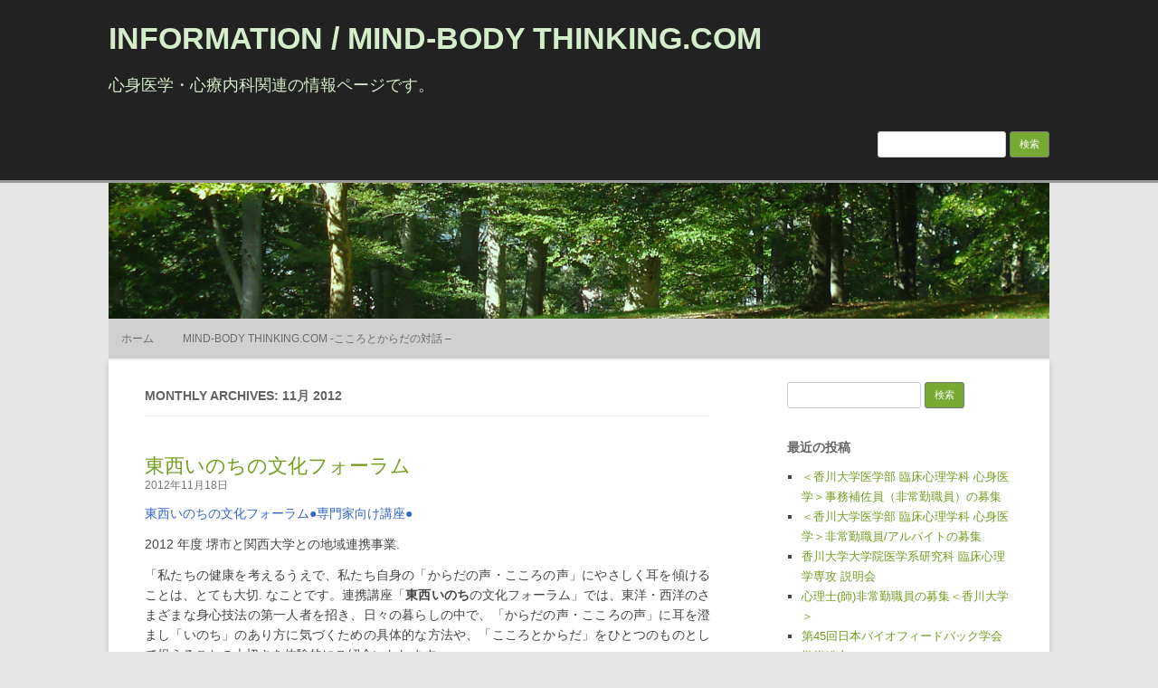

--- FILE ---
content_type: text/html; charset=UTF-8
request_url: http://body-thinking.com/information/2012/11/
body_size: 5928
content:
<!DOCTYPE html>
<!--[if IE 7]>
<html class="ie ie7" lang="ja">
<![endif]-->
<!--[if IE 8]>
<html class="ie ie8" lang="ja">
<![endif]-->
<!--[if !(IE 7) | !(IE 8)  ]><!-->
<html lang="ja">
<!--<![endif]-->
	<head>
		<meta charset="UTF-8" />
		<meta name="viewport" content="width=device-width" />
		<link rel="profile" href="http://gmpg.org/xfn/11" />
		<link rel="pingback" href="http://body-thinking.com/information/xmlrpc.php" />
		<!--[if lt IE 9]>
		<script src="http://body-thinking.com/information/wp-content/themes/rcg-forest/inc/html5.js" type="text/javascript"></script>
		<![endif]-->
		<title>2012年11月 &#8211; INFORMATION / MIND-BODY THINKING.COM</title>
<meta name='robots' content='max-image-preview:large' />
<link rel='dns-prefetch' href='//s.w.org' />
<link rel="alternate" type="application/rss+xml" title="INFORMATION / MIND-BODY THINKING.COM &raquo; フィード" href="http://body-thinking.com/information/feed/" />
<link rel="alternate" type="application/rss+xml" title="INFORMATION / MIND-BODY THINKING.COM &raquo; コメントフィード" href="http://body-thinking.com/information/comments/feed/" />
		<script type="text/javascript">
			window._wpemojiSettings = {"baseUrl":"https:\/\/s.w.org\/images\/core\/emoji\/13.0.1\/72x72\/","ext":".png","svgUrl":"https:\/\/s.w.org\/images\/core\/emoji\/13.0.1\/svg\/","svgExt":".svg","source":{"concatemoji":"http:\/\/body-thinking.com\/information\/wp-includes\/js\/wp-emoji-release.min.js?ver=5.7.14"}};
			!function(e,a,t){var n,r,o,i=a.createElement("canvas"),p=i.getContext&&i.getContext("2d");function s(e,t){var a=String.fromCharCode;p.clearRect(0,0,i.width,i.height),p.fillText(a.apply(this,e),0,0);e=i.toDataURL();return p.clearRect(0,0,i.width,i.height),p.fillText(a.apply(this,t),0,0),e===i.toDataURL()}function c(e){var t=a.createElement("script");t.src=e,t.defer=t.type="text/javascript",a.getElementsByTagName("head")[0].appendChild(t)}for(o=Array("flag","emoji"),t.supports={everything:!0,everythingExceptFlag:!0},r=0;r<o.length;r++)t.supports[o[r]]=function(e){if(!p||!p.fillText)return!1;switch(p.textBaseline="top",p.font="600 32px Arial",e){case"flag":return s([127987,65039,8205,9895,65039],[127987,65039,8203,9895,65039])?!1:!s([55356,56826,55356,56819],[55356,56826,8203,55356,56819])&&!s([55356,57332,56128,56423,56128,56418,56128,56421,56128,56430,56128,56423,56128,56447],[55356,57332,8203,56128,56423,8203,56128,56418,8203,56128,56421,8203,56128,56430,8203,56128,56423,8203,56128,56447]);case"emoji":return!s([55357,56424,8205,55356,57212],[55357,56424,8203,55356,57212])}return!1}(o[r]),t.supports.everything=t.supports.everything&&t.supports[o[r]],"flag"!==o[r]&&(t.supports.everythingExceptFlag=t.supports.everythingExceptFlag&&t.supports[o[r]]);t.supports.everythingExceptFlag=t.supports.everythingExceptFlag&&!t.supports.flag,t.DOMReady=!1,t.readyCallback=function(){t.DOMReady=!0},t.supports.everything||(n=function(){t.readyCallback()},a.addEventListener?(a.addEventListener("DOMContentLoaded",n,!1),e.addEventListener("load",n,!1)):(e.attachEvent("onload",n),a.attachEvent("onreadystatechange",function(){"complete"===a.readyState&&t.readyCallback()})),(n=t.source||{}).concatemoji?c(n.concatemoji):n.wpemoji&&n.twemoji&&(c(n.twemoji),c(n.wpemoji)))}(window,document,window._wpemojiSettings);
		</script>
		<style type="text/css">
img.wp-smiley,
img.emoji {
	display: inline !important;
	border: none !important;
	box-shadow: none !important;
	height: 1em !important;
	width: 1em !important;
	margin: 0 .07em !important;
	vertical-align: -0.1em !important;
	background: none !important;
	padding: 0 !important;
}
</style>
	<link rel='stylesheet' id='wp-block-library-css'  href='http://body-thinking.com/information/wp-includes/css/dist/block-library/style.min.css?ver=5.7.14' type='text/css' media='all' />
<link rel='stylesheet' id='rcg-forest-style-css'  href='http://body-thinking.com/information/wp-content/themes/rcg-forest/style.css?ver=2.1.4' type='text/css' media='all' />
<!--[if lt IE 9]>
<link rel='stylesheet' id='rcg-forest-ie-css'  href='http://body-thinking.com/information/wp-content/themes/rcg-forest/inc/ie.css?ver=2.1.4' type='text/css' media='all' />
<![endif]-->
<link rel="https://api.w.org/" href="http://body-thinking.com/information/wp-json/" /><link rel="EditURI" type="application/rsd+xml" title="RSD" href="http://body-thinking.com/information/xmlrpc.php?rsd" />
<link rel="wlwmanifest" type="application/wlwmanifest+xml" href="http://body-thinking.com/information/wp-includes/wlwmanifest.xml" /> 
<meta name="generator" content="WordPress 5.7.14" />
<style type="text/css">.recentcomments a{display:inline !important;padding:0 !important;margin:0 !important;}</style><link rel="icon" href="http://body-thinking.com/information/wp-content/uploads/2019/06/cropped-PMedicine_img_leaves-32x32.jpg" sizes="32x32" />
<link rel="icon" href="http://body-thinking.com/information/wp-content/uploads/2019/06/cropped-PMedicine_img_leaves-192x192.jpg" sizes="192x192" />
<link rel="apple-touch-icon" href="http://body-thinking.com/information/wp-content/uploads/2019/06/cropped-PMedicine_img_leaves-180x180.jpg" />
<meta name="msapplication-TileImage" content="http://body-thinking.com/information/wp-content/uploads/2019/06/cropped-PMedicine_img_leaves-270x270.jpg" />
	</head>
	<body class="archive date">
		<div id="global" class="hfeed base">
			<div id="top1" class="site-top1">
				<div class="site-top-center">
					<header id="titlehead" class="site-header" role="banner">
						<h1 class="site-title"><a href="http://body-thinking.com/information/" title="INFORMATION / MIND-BODY THINKING.COM" rel="home">INFORMATION / MIND-BODY THINKING.COM</a></h1>
						<h2 class="site-description">心身医学・心療内科関連の情報ページです。</h2>
					</header>
				<form role="search" method="get" id="searchform" class="searchform" action="http://body-thinking.com/information/">
				<div>
					<label class="screen-reader-text" for="s">検索:</label>
					<input type="text" value="" name="s" id="s" />
					<input type="submit" id="searchsubmit" value="検索" />
				</div>
			</form>			</div>
		</div>
		<div id="top2" class="site-top2">
			<header id="masthead" class="site-header">
									<div class="header-image">
						<a href="http://body-thinking.com/information/"><img src="http://body-thinking.com/information/wp-content/themes/rcg-forest/inc/forest.png" class="header-image" width="1040" height="150" alt="INFORMATION / MIND-BODY THINKING.COM" /></a>
					</div>
								<nav id="site-navigation" class="main-navigation" role="navigation">
					<h3 class="menu-toggle">Menu</h3>
					<a class="assistive-text" href="#content" title="Skip to content">Skip to content</a>
					<div class="menu-menu-container"><ul id="menu-menu" class="nav-menu"><li id="menu-item-63" class="menu-item menu-item-type-custom menu-item-object-custom menu-item-home menu-item-63"><a href="http://body-thinking.com/information/">ホーム</a></li>
<li id="menu-item-65" class="menu-item menu-item-type-custom menu-item-object-custom menu-item-65"><a href="http://body-thinking.com/">MIND-BODY THINKING.COM -こころとからだの対話 &#8211;</a></li>
</ul></div>				</nav>
			</header>
		</div>
		<div id="page" class="site">
			<div id="main" class="wrapper">
<div id="primary" class="site-content">
	<div id="content" role="main">
					<header class="archive-header">
				<h1 class="archive-title">
					Monthly Archives: 11月 2012				</h1>
							</header>
			<article id="post-40" class="post-40 post type-post status-publish format-standard hentry category-information tag-13 tag-34 tag-32 tag-31 tag-33">
	<header class="entry-header">
						<a href="http://body-thinking.com/information/2012/11/18/post_15/" title="Permalink to 東西いのちの文化フォーラム" rel="bookmark" class="post-thumbnail"></a>
						<h1 class="entry-title">
				<a href="http://body-thinking.com/information/2012/11/18/post_15/" title="Permalink to 東西いのちの文化フォーラム" rel="bookmark">東西いのちの文化フォーラム</a>
			</h1>
				<h2 class="entry-date"><a href="http://body-thinking.com/information/2012/11/18/post_15/" title="2:07 AM" rel="bookmark"><time class="entry-date" datetime="2012-11-18T02:07:24+09:00">2012年11月18日</time></a></h2>
	</header>
			<div class="entry-content">
			<p><a href="http://east-westdialogue.org/2012WinterKanda-Sakai.pdf" target="_blank" rel="noopener noreferrer"><font color="#3366cc">東西いのちの文化フォーラム●専門家向け講座●</font></a></p>
<p><span class="st">2012 年度 堺市と関西大学との地域連携事業. </span></p>
<p><span class="st">「私たちの健康を考えるうえで、私たち自身の「からだの声・こころの声」にやさしく耳を傾けることは、とても大切. なことです。<wbr>連携講座「<strong>東西いのち</strong>の文化フォーラム」では、東洋・西洋のさまざまな身心技法の第一人者を招き、日々の暮らしの中で、「からだの声・こころの声」に耳を澄まし「いのち」のあり方に気づくための具体的な方法や、「こころとからだ」をひとつのものとして捉えることの大切さを体験的にご紹介いたします」</span></p>
<p><span class="st"></span>&nbsp;</p>
<p><span class="st">講座３　</span><span class="st">「アレキシソミア：こころとからだの気づき」</span></p>
<p><span class="st">日時：2012年11月21日（水） 18:00-20:00 （17:30 受付開始）</span></p>
<p><span class="st">講師：神原憲治 （関西医科大学心療内科学講座）</span></p>
<p><span class="st">会場：関西大学堺キャンパス　多目的室A</span></p>
<p><span class="st">参加費：無料</span></p>
<p><span class="st">申し込み方法と詳細：<a href="http://www.east-westdialogue.org/2012WinterKanda-Sakai.pdf">こちら</a></span></p>
<p><span class="st"></span>&nbsp;</p>
<p><span class="st">ご参加をお待ちしております。</span></p>
<p><span class="st"></span>&nbsp;</p>
		</div>
				<footer class="entry-meta">
			Published by <span class="by-author"><span class="author vcard"><a class="url fn n" href="http://body-thinking.com/information/author/kanbara/" title="View all posts by kanbara" rel="author">kanbara</a></span></span>, in <a href="http://body-thinking.com/information/category/information/" >Information</a>.				<span class="comments-link">
					<a href="http://body-thinking.com/information/2012/11/18/post_15/#respond"><span class="leave-reply">Leave a reply</span></a>				</span>
					</footer>
	</article>
	</div>
</div>
	<div id="secondary" class="widget-area" role="complementary">
		<aside id="search-2" class="widget widget_search"><form role="search" method="get" id="searchform" class="searchform" action="http://body-thinking.com/information/">
				<div>
					<label class="screen-reader-text" for="s">検索:</label>
					<input type="text" value="" name="s" id="s" />
					<input type="submit" id="searchsubmit" value="検索" />
				</div>
			</form></aside>
		<aside id="recent-posts-2" class="widget widget_recent_entries">
		<h3 class="widget-title">最近の投稿</h3>
		<ul>
											<li>
					<a href="http://body-thinking.com/information/2021/05/24/%ef%bc%9c%e9%a6%99%e5%b7%9d%e5%a4%a7%e5%ad%a6%e5%8c%bb%e5%ad%a6%e9%83%a8-%e8%87%a8%e5%ba%8a%e5%bf%83%e7%90%86%e5%ad%a6%e7%a7%91-%e5%bf%83%e8%ba%ab%e5%8c%bb%e5%ad%a6%ef%bc%9e%e4%ba%8b%e5%8b%99%e8%a3%9c/">＜香川大学医学部 臨床心理学科 心身医学＞事務補佐員（非常勤職員）の募集</a>
									</li>
											<li>
					<a href="http://body-thinking.com/information/2020/02/17/recruitment-2/">＜香川大学医学部 臨床心理学科 心身医学＞非常勤職員/アルバイトの募集</a>
									</li>
											<li>
					<a href="http://body-thinking.com/information/2019/10/31/kagawa-med-psychology/">香川大学大学院医学系研究科 臨床心理学専攻 説明会</a>
									</li>
											<li>
					<a href="http://body-thinking.com/information/2019/06/03/recruitment/">心理士(師)非常勤職員の募集＜香川大学＞</a>
									</li>
											<li>
					<a href="http://body-thinking.com/information/2017/04/20/45/">第45回日本バイオフィードバック学会学術総会</a>
									</li>
					</ul>

		</aside><aside id="recent-comments-2" class="widget widget_recent_comments"><h3 class="widget-title">最近のコメント</h3><ul id="recentcomments"><li class="recentcomments"><a href="http://body-thinking.com/information/2019/06/03/recruitment/#comment-1">心理士(師)非常勤職員の募集＜香川大学＞</a> に <span class="comment-author-link"><a href='https://wordpress.org/' rel='external nofollow ugc' class='url'>WordPress コメントの投稿者</a></span> より</li></ul></aside><aside id="archives-2" class="widget widget_archive"><h3 class="widget-title">アーカイブ</h3>
			<ul>
					<li><a href='http://body-thinking.com/information/2021/05/'>2021年5月</a></li>
	<li><a href='http://body-thinking.com/information/2020/02/'>2020年2月</a></li>
	<li><a href='http://body-thinking.com/information/2019/10/'>2019年10月</a></li>
	<li><a href='http://body-thinking.com/information/2019/06/'>2019年6月</a></li>
	<li><a href='http://body-thinking.com/information/2017/04/'>2017年4月</a></li>
	<li><a href='http://body-thinking.com/information/2016/05/'>2016年5月</a></li>
	<li><a href='http://body-thinking.com/information/2014/12/'>2014年12月</a></li>
	<li><a href='http://body-thinking.com/information/2012/11/' aria-current="page">2012年11月</a></li>
	<li><a href='http://body-thinking.com/information/2012/05/'>2012年5月</a></li>
	<li><a href='http://body-thinking.com/information/2012/03/'>2012年3月</a></li>
	<li><a href='http://body-thinking.com/information/2011/10/'>2011年10月</a></li>
	<li><a href='http://body-thinking.com/information/2011/07/'>2011年7月</a></li>
	<li><a href='http://body-thinking.com/information/2011/05/'>2011年5月</a></li>
	<li><a href='http://body-thinking.com/information/2011/04/'>2011年4月</a></li>
	<li><a href='http://body-thinking.com/information/2011/03/'>2011年3月</a></li>
	<li><a href='http://body-thinking.com/information/2011/02/'>2011年2月</a></li>
	<li><a href='http://body-thinking.com/information/2010/12/'>2010年12月</a></li>
	<li><a href='http://body-thinking.com/information/2010/11/'>2010年11月</a></li>
	<li><a href='http://body-thinking.com/information/2010/09/'>2010年9月</a></li>
	<li><a href='http://body-thinking.com/information/2010/07/'>2010年7月</a></li>
	<li><a href='http://body-thinking.com/information/2010/06/'>2010年6月</a></li>
	<li><a href='http://body-thinking.com/information/2010/04/'>2010年4月</a></li>
	<li><a href='http://body-thinking.com/information/2010/03/'>2010年3月</a></li>
	<li><a href='http://body-thinking.com/information/2010/01/'>2010年1月</a></li>
	<li><a href='http://body-thinking.com/information/2009/12/'>2009年12月</a></li>
	<li><a href='http://body-thinking.com/information/2009/11/'>2009年11月</a></li>
	<li><a href='http://body-thinking.com/information/2009/10/'>2009年10月</a></li>
	<li><a href='http://body-thinking.com/information/2009/07/'>2009年7月</a></li>
	<li><a href='http://body-thinking.com/information/2009/04/'>2009年4月</a></li>
	<li><a href='http://body-thinking.com/information/2009/02/'>2009年2月</a></li>
	<li><a href='http://body-thinking.com/information/2009/01/'>2009年1月</a></li>
	<li><a href='http://body-thinking.com/information/2008/11/'>2008年11月</a></li>
	<li><a href='http://body-thinking.com/information/2008/08/'>2008年8月</a></li>
			</ul>

			</aside><aside id="categories-2" class="widget widget_categories"><h3 class="widget-title">カテゴリー</h3>
			<ul>
					<li class="cat-item cat-item-3"><a href="http://body-thinking.com/information/category/information/">Information</a>
</li>
	<li class="cat-item cat-item-5"><a href="http://body-thinking.com/information/category/top/">TOP</a>
</li>
	<li class="cat-item cat-item-7"><a href="http://body-thinking.com/information/category/%e3%82%b9%e3%82%bf%e3%83%83%e3%83%95%e5%8b%9f%e9%9b%86/">スタッフ募集</a>
</li>
	<li class="cat-item cat-item-2"><a href="http://body-thinking.com/information/category/%e5%bf%83%e8%ba%ab%e5%8c%bb%e5%ad%a6%e3%83%ac%e3%82%af%e3%83%81%e3%83%a3%e3%83%bc-%e3%83%af%e3%83%bc%e3%82%af%e3%82%b7%e3%83%a7%e3%83%83%e3%83%97/">心身医学レクチャー/ ワークショップ</a>
</li>
	<li class="cat-item cat-item-1"><a href="http://body-thinking.com/information/category/%e6%9c%aa%e5%88%86%e9%a1%9e/">未分類</a>
</li>
			</ul>

			</aside><aside id="meta-2" class="widget widget_meta"><h3 class="widget-title">メタ情報</h3>
		<ul>
						<li><a href="http://body-thinking.com/information/wp-login.php">ログイン</a></li>
			<li><a href="http://body-thinking.com/information/feed/">投稿フィード</a></li>
			<li><a href="http://body-thinking.com/information/comments/feed/">コメントフィード</a></li>

			<li><a href="https://ja.wordpress.org/">WordPress.org</a></li>
		</ul>

		</aside>	</div>
				</div>
			</div>
						<footer id="colophon" role="contentinfo">
				<div class="site-info">
					<a href="https://wordpress.org/" title="Semantic Personal Publishing Platform">Proudly powered by WordPress</a>
					|
					<a href="https://rcgoncalves.pt/project/rcg-forest/">Theme RCG Forest</a>
				</div>
			</footer>
		</div>
		<script type='text/javascript' src='http://body-thinking.com/information/wp-content/themes/rcg-forest/inc/navigation.js?ver=2.1.4' id='rcg-forest-navigation-js'></script>
<script type='text/javascript' src='http://body-thinking.com/information/wp-includes/js/wp-embed.min.js?ver=5.7.14' id='wp-embed-js'></script>
	</body>
</html>

